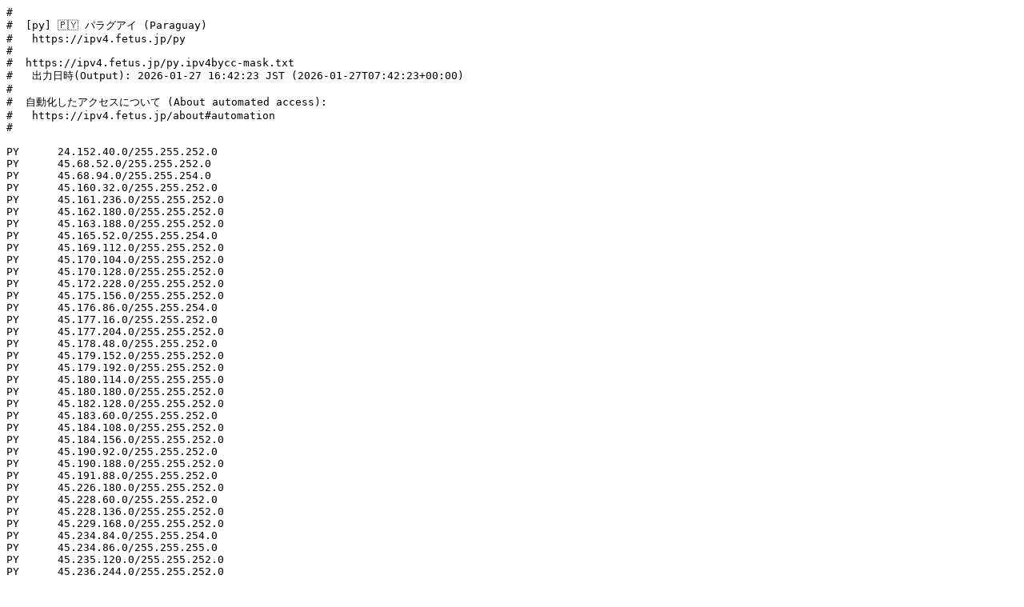

--- FILE ---
content_type: text/plain;charset=UTF-8
request_url: https://ipv4.fetus.jp/py.ipv4bycc-mask.txt
body_size: 881
content:
#  
#  [py] 🇵🇾 パラグアイ (Paraguay)
#   https://ipv4.fetus.jp/py
#  
#  https://ipv4.fetus.jp/py.ipv4bycc-mask.txt
#   出力日時(Output): 2026-01-27 16:42:23 JST (2026-01-27T07:42:23+00:00)
#  
#  自動化したアクセスについて (About automated access):
#   https://ipv4.fetus.jp/about#automation
#  

PY	24.152.40.0/255.255.252.0
PY	45.68.52.0/255.255.252.0
PY	45.68.94.0/255.255.254.0
PY	45.160.32.0/255.255.252.0
PY	45.161.236.0/255.255.252.0
PY	45.162.180.0/255.255.252.0
PY	45.163.188.0/255.255.252.0
PY	45.165.52.0/255.255.254.0
PY	45.169.112.0/255.255.252.0
PY	45.170.104.0/255.255.252.0
PY	45.170.128.0/255.255.252.0
PY	45.172.228.0/255.255.252.0
PY	45.175.156.0/255.255.252.0
PY	45.176.86.0/255.255.254.0
PY	45.177.16.0/255.255.252.0
PY	45.177.204.0/255.255.252.0
PY	45.178.48.0/255.255.252.0
PY	45.179.152.0/255.255.252.0
PY	45.179.192.0/255.255.252.0
PY	45.180.114.0/255.255.255.0
PY	45.180.180.0/255.255.252.0
PY	45.182.128.0/255.255.252.0
PY	45.183.60.0/255.255.252.0
PY	45.184.108.0/255.255.252.0
PY	45.184.156.0/255.255.252.0
PY	45.190.92.0/255.255.252.0
PY	45.190.188.0/255.255.252.0
PY	45.191.88.0/255.255.252.0
PY	45.226.180.0/255.255.252.0
PY	45.228.60.0/255.255.252.0
PY	45.228.136.0/255.255.252.0
PY	45.229.168.0/255.255.252.0
PY	45.234.84.0/255.255.254.0
PY	45.234.86.0/255.255.255.0
PY	45.235.120.0/255.255.252.0
PY	45.236.244.0/255.255.252.0
PY	45.237.44.0/255.255.252.0
PY	45.238.36.0/255.255.252.0
PY	45.239.44.0/255.255.252.0
PY	131.72.24.0/255.255.252.0
PY	131.100.184.0/255.255.252.0
PY	131.108.192.0/255.255.252.0
PY	131.161.252.0/255.255.252.0
PY	131.196.192.0/255.255.252.0
PY	132.255.164.0/255.255.252.0
PY	138.59.164.0/255.255.252.0
PY	138.59.224.0/255.255.252.0
PY	138.99.100.0/255.255.252.0
PY	138.122.160.0/255.255.252.0
PY	138.186.60.0/255.255.252.0
PY	143.202.208.0/255.255.252.0
PY	143.255.140.0/255.255.252.0
PY	160.238.184.0/255.255.252.0
PY	167.250.36.0/255.255.252.0
PY	167.250.236.0/255.255.254.0
PY	168.90.176.0/255.255.252.0
PY	168.194.240.0/255.255.252.0
PY	168.195.224.0/255.255.252.0
PY	170.82.144.0/255.255.252.0
PY	170.83.240.0/255.255.252.0
PY	170.84.172.0/255.255.252.0
PY	170.233.216.0/255.255.252.0
PY	170.238.16.0/255.255.252.0
PY	170.245.132.0/255.255.254.0
PY	170.254.216.0/255.255.252.0
PY	177.11.254.0/255.255.254.0
PY	177.250.0.0/255.254.0.0
PY	179.0.26.0/255.255.255.0
PY	179.63.8.0/255.255.252.0
PY	179.109.100.0/255.255.252.0
PY	179.189.218.0/255.255.254.0
PY	181.1.152.0/255.255.252.0
PY	181.40.0.0/255.255.0.0
PY	181.85.208.0/255.255.248.0
PY	181.91.84.0/255.255.252.0
PY	181.94.197.0/255.255.255.0
PY	181.94.208.0/255.255.254.0
PY	181.94.210.0/255.255.255.0
PY	181.94.212.0/255.255.252.0
PY	181.94.216.0/255.255.248.0
PY	181.94.224.0/255.255.248.0
PY	181.94.232.0/255.255.252.0
PY	181.94.236.0/255.255.254.0
PY	181.94.238.0/255.255.255.0
PY	181.94.241.0/255.255.255.0
PY	181.94.242.0/255.255.254.0
PY	181.94.244.0/255.255.252.0
PY	181.94.248.0/255.255.254.0
PY	181.94.250.0/255.255.255.0
PY	181.103.0.0/255.255.240.0
PY	181.120.0.0/255.248.0.0
PY	181.174.160.0/255.255.252.0
PY	181.232.156.0/255.255.252.0
PY	181.232.188.0/255.255.254.0
PY	181.233.100.0/255.255.252.0
PY	181.233.158.0/255.255.255.0
PY	186.0.188.0/255.255.252.0
PY	186.2.192.0/255.255.224.0
PY	186.2.224.0/255.255.240.0
PY	186.16.0.0/255.254.0.0
PY	190.2.192.0/255.255.240.0
PY	190.23.0.0/255.255.0.0
PY	190.52.128.0/255.255.192.0
PY	190.83.112.0/255.255.252.0
PY	190.93.176.0/255.255.252.0
PY	190.93.184.0/255.255.252.0
PY	190.103.188.0/255.255.255.0
PY	190.104.128.0/255.255.192.0
PY	190.110.226.0/255.255.254.0
PY	190.110.230.0/255.255.254.0
PY	190.110.246.0/255.255.254.0
PY	190.112.168.0/255.255.252.0
PY	190.112.208.0/255.255.248.0
PY	190.113.92.0/255.255.252.0
PY	190.114.224.0/255.255.248.0
PY	190.121.160.0/255.255.240.0
PY	190.128.128.0/255.255.128.0
PY	190.211.240.0/255.255.252.0
PY	191.97.120.0/255.255.248.0
PY	192.231.116.0/255.255.255.0
PY	200.1.200.0/255.255.248.0
PY	200.3.248.0/255.255.248.0
PY	200.7.14.0/255.255.255.0
PY	200.9.4.0/255.255.252.0
PY	200.10.141.0/255.255.255.0
PY	200.10.228.0/255.255.252.0
PY	200.12.146.0/255.255.255.0
PY	200.26.176.0/255.255.248.0
PY	200.50.156.0/255.255.252.0
PY	200.61.224.0/255.255.240.0
PY	200.85.32.0/255.255.224.0
PY	200.108.128.0/255.255.240.0
PY	200.115.16.0/255.255.254.0
PY	200.123.36.0/255.255.254.0
PY	200.124.120.0/255.255.255.0
PY	201.131.51.0/255.255.255.0
PY	201.217.0.0/255.255.192.0
PY	201.220.25.0/255.255.255.0
PY	201.222.48.0/255.255.248.0
PY	203.20.86.0/255.255.255.0
